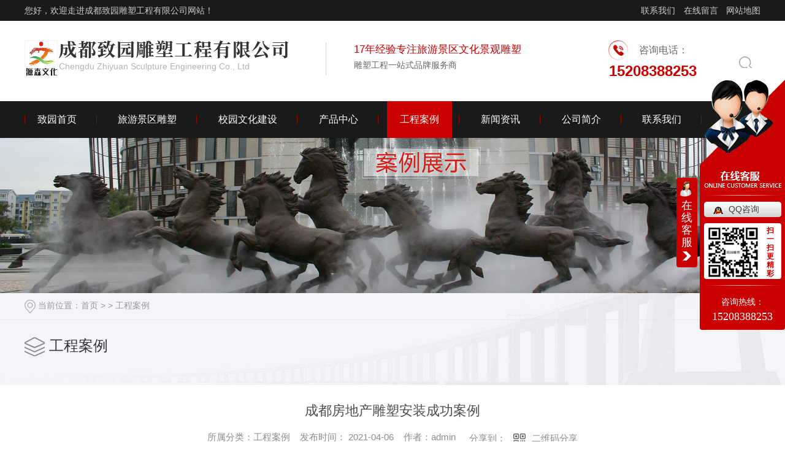

--- FILE ---
content_type: text/html; charset=utf-8
request_url: http://www.scjzds.com/case/1278358.html
body_size: 26752
content:
<!DOCTYPE html PUBLIC "-//W3C//DTD XHTML 1.0 Transitional//EN" "http://www.w3.org/TR/xhtml1/DTD/xhtml1-transitional.dtd">
<html xmlns="http://www.w3.org/1999/xhtml">
<head>
<meta http-equiv="Content-Type" content="text/html; charset=utf-8" />
<meta name="Copyright" content="All Rights Reserved btoe.cn" />
<meta http-equiv="X-UA-Compatible" content="IE=edge,chrome=1" />
<title>成都房地产雕塑安装成功案例-成都致园雕塑工程有限公司</title>
<meta name="keywords" content="工程案例" />
<meta name="description" content="成都房地产雕塑安装成功案例。项目名称：成都华汇天地雕塑" />
<meta name="viewport" content="width=device-width, initial-scale=1">
<link href="/templates/pc_wjdh/css/css.css" rel="stylesheet" type="text/css" />
<link rel="stylesheet" type="text/css" media="screen" href="/templates/pc_wjdh/css/bootstrap.min.css" />
<link rel="stylesheet" type="text/css" media="screen" href="/templates/pc_wjdh/css/swiper-3.4.2.min.css" />
<link rel="stylesheet" type="text/css" media="screen" href="/templates/pc_wjdh/css/common.css" />

<script src="http://img.dlwjdh.com/upload/saohei/index.js"></script>
</head>
<body>
<!-- hearder start -->
<div class="header">
  <div class="plaet">
    <div class="contents">
      <p>您好，欢迎走进成都致园雕塑工程有限公司网站！</p>
      <div class="text"> <a href="http://www.scjzds.com/contact/" title="联系我们">联系我们</a> <a href="#wjdh-message" title="在线留言">在线留言</a> <a href="/sitemap.html" title="网站地图">网站地图</a> </div>
    </div>
  </div>
  <div class="aside">
    <div class="contents">
      <div class="warp"> <a href="/" class="logo"> <img src="http://img.dlwjdh.com/upload/12415/220325/166a86bc79d922faa21cceed26962568@200X202.jpg" alt="成都致园雕塑工程有限公司"> </a>
        <div class="text">
          <h3><img src="/templates/pc_wjdh/images/logo-text.png" alt="成都致园雕塑工程有限公司"></h3>
          <p>Chengdu Zhiyuan Sculpture Engineering Co., Ltd</p>
        </div>
        <div class="paratext">
          <p>17年经验专注旅游景区文化景观雕塑</p>
          <span>雕塑工程一站式品牌服务商</span> </div>
      </div>
      <div class="num"> <span>咨询电话：</span>
        <p>15208388253 </p>
      </div>
      <div class="ser">
        <input type="text" placeholder="search" id="keywords" name="keywords">
        <button type="submit" value="" onClick="wjdh.methods.search('#keywords');">搜索</button>
      </div>
    </div>
  </div>
</div>
<div class="box-nav" id="fixedNav">
  <div class="contents clearfix">
    <ul class="nav clearfix">
      
      <li class="m">
        
        <a href="/" class="mmm" title="致园首页">致园首页</a></li>
      
      <li class="m">
        
        <a href="http://www.scjzds.com/p1/" class="mmm" title=" 旅游景区雕塑">旅游景区雕塑</a>
        
        <div class="sub">
          <div class="er">
            
          </div>
        </div>
        
      </li>
      
      <li class="m">
        
        <a href="http://www.scjzds.com/p3/" class="mmm" title=" 校园文化建设">校园文化建设</a>
        
        <div class="sub">
          <div class="er">
            
          </div>
        </div>
        
      </li>
      
      <li class="m">
        
        <a href="http://www.scjzds.com/products/" class="mmm" title=" 产品中心">产品中心</a>
        
        <div class="sub cp">
          <div class="nav-con">
            <div class="fl">
              <div class="top-a clearfix">
                <div class="btt">产品中心</div>
                <a href="http://wpa.qq.com/msgrd?v=3&site=qq&menu=yes&uin=306621546" target="_blank" title="在线咨询" class="line">在线咨询</a> </div>
              <ul class="navList clearfix">
                
                <li><a href="http://www.scjzds.com/p1/1278509.html" class="AS">四川旅游景区雕塑</a></li>
                
                <li><a href="http://www.scjzds.com/p2/1278692.html" class="AS">四川公园雕塑</a></li>
                
                <li><a href="http://www.scjzds.com/p3/1278758.html" class="AS">四川校园雕塑</a></li>
                
                <li><a href="http://www.scjzds.com/p4/1278854.html" class="AS">四川乡村文化雕塑</a></li>
                
                <li><a href="http://www.scjzds.com/p5/1279334.html" class="AS">四川园林景观雕塑</a></li>
                
                <li><a href="http://www.scjzds.com/p1/1278508.html" class="AS">四川旅游景区雕塑设计</a></li>
                
                <li><a href="http://www.scjzds.com/p2/1278690.html" class="AS">四川公园雕塑厂家</a></li>
                
                <li><a href="http://www.scjzds.com/p3/1278757.html" class="AS">四川校园雕塑定制</a></li>
                
                <li><a href="http://www.scjzds.com/p6/1279350.html" class="AS">四川假山塑石</a></li>
                
              </ul>
            </div>
            
            <div class="fr"> <img src="http://img.dlwjdh.com/upload/12415/210406/b5960e328a3c487e947ad3d287dac983.jpg" alt="四川旅游景区雕塑">
              <p>四川旅游景区雕塑特色和意义：在一些大大小小的旅游景点，总是有一些雕塑，如人物雕塑、动物雕塑或浮雕。总之，各种景区雕塑产品也是旅游区的主体部分，具有独特的魅力，吸引游客的注意力。旅游区景点雕塑在遵循其生...</p>
              <a href="http://www.scjzds.com/p1/1278509.html" class="more">更多</a> </div>
            
          </div>
        </div>
        
      </li>
      
      <li class="m another">
        
        <a href="http://www.scjzds.com/case/" class="mmm" title=" 工程案例">工程案例</a>
        
        <div class="sub">
          <div class="er">
            
          </div>
        </div>
        
      </li>
      
      <li class="m">
        
        <a href="http://www.scjzds.com/news/" class="mmm" title=" 新闻资讯">新闻资讯</a>
        
        <div class="sub">
          <div class="er">
            
            <a href="http://www.scjzds.com/meitibaodao/" class="eee" title="公司动态">公司动态</a>
            
            <a href="http://www.scjzds.com/yyxw/" class="eee" title="行业新闻">行业新闻</a>
            
            <a href="http://www.scjzds.com/question/" class="eee" title="知识百科">知识百科</a>
            
          </div>
        </div>
        
      </li>
      
      <li class="m">
        
        <a href="http://www.scjzds.com/aboutus/" class="mmm" title=" 公司简介">公司简介</a>
        
        <div class="sub">
          <div class="er">
            
          </div>
        </div>
        
      </li>
      
      <li class="m">
        
        <a href="http://www.scjzds.com/contact/" class="mmm" title=" 联系我们">联系我们</a>
        
        <div class="sub">
          <div class="er">
            
          </div>
        </div>
        
      </li>
      
    </ul>
  </div>
</div>
<!-- mbanner -->

<div class="mbanner col-lg-12 col-md-12">
  <div class="row">
    
    <img src="http://img.dlwjdh.com/upload/12415/220112/74d8fab74aba314dac4bfe93ecf3df53@1920X380.jpg" alt="工程案例">
    
  </div>
</div>
<div class="clearboth"></div>

<!-- caseMenu -->
<div class="caseMenu">
  <div class="caseMenuTop">
    <div class="container">
      <div class="row">
        <div class="caseMenuL col-lg-9 col-md-9 col-sm-9 col-xs-9"> <i><img src="/templates/pc_wjdh/img/locationIco.png" alt="当前位置"></i>
          当前位置：<a href="/">首页</a>&nbsp;&gt;&nbsp;&gt;&nbsp;<a href="/case/">工程案例</a>
        </div>
        <div class="caseMenuR col-xs-3 col-sm-3 col-md-3 col-lg-3"> <i class="text-right"><a href="javascript:;" onClick="javascript :history.back(-1);">返回<img src="/templates/pc_wjdh/img/ca1.png" alt="返回"></a></i> </div>
        <div class="clearboth"></div>
      </div>
    </div>
  </div>
  <div class="caseMenuBottom">
    <div class="container">
      <div class="row">
        <!-- 此处调用案例分类 -->
        <div class="caseTitleL col-lg-2 col-md-12 col-sm-12 col-xs-12">
          
          <i><img src="/templates/pc_wjdh/img/caseIco2.png" alt="工程案例"></i> 工程案例
          
        </div>
        <div class="caseTitleR col-lg-10 col-md-12 col-sm-12 col-xs-12">
          <ul>
            
          </ul>
        </div>
      </div>
    </div>
  </div>
</div>
<div class="clearboth"></div>
<div class="caseCenter">
  <div class="container">
    <div class="caseCmenu">
      <h3>成都房地产雕塑安装成功案例</h3>
      <span class="casemfx"> 所属分类：工程案例 &nbsp;&nbsp;
      
      
      
      发布时间：
      2021-04-06
      &nbsp;&nbsp;
      
      
      
      作者：admin
      <div class="bdsharebuttonbox"> <i>&nbsp;&nbsp;分享到：</i> <a href="#" class="bds_more" data-cmd="more"></a> <a href="#" class="bds_sqq" data-cmd="sqq" title="分享到QQ好友"></a> <a href="#" class="bds_weixin" data-cmd="weixin" title="分享到微信"></a>&nbsp;&nbsp; </div>
      <a  class="scan" title="二维码分享">二维码分享
      <div id="qrcode" style="display: none"> </div>
      </a> </span> </div>
    <div class="caseContainer"> <p style="text-align:center;">
	成都房地产雕塑安装成功案例。<br />
项目名称：成都华汇天地雕塑
</p>
<p style="text-align:center;">
	<img src="http://img.dlwjdh.com/upload/12415/210406/f7592ea30d3a1e10df9b45a2c2e11ca5.jpg" alt="" />
</p>
<p style="text-align:center;">
	<img src="http://img.dlwjdh.com/upload/12415/210406/576e6ebd6f3abed5cd338cc78b804ec8.jpg" alt="" />
</p>
<p style="text-align:center;">
	<br />
</p> </div>
    <div class="caseTab">
      <ul>
        <li class="col-xs-6 col-sm-6 col-md-6"> <a href="http://www.scjzds.com/case/1278359.html">四川园林景观雕塑定制成功案例</a> </li>
        <li class="col-xs-6 col-sm-6 col-md-6"> <a href="http://www.scjzds.com/case/1278356.html">成都不锈钢卡通雕塑定制成功案例</a> </li>
      </ul>
    </div>
  </div>
</div>
<div class="clearboth"></div>
<!-- caseRecommend -->
<div class="caseRecommend">
  <div class="container">
    <div class="row">
      <div class="caseRetitle">
        <div class="caseRe col-md-10 col-sm-12 col-xs-12 l  col-lg-10"> <i><b class="caseREimg"><img src="/templates/pc_wjdh/img/caseRetitle.png" alt="相关案例推荐"></b> 相关案例推荐</i> </div>
        <div class="caseRer  col-lg-2"> <a href="http://www.scjzds.com/case/" title="MORE+" class="text-right">MORE+</a> </div>
      </div>
      <div class="clearboth"></div>
      <div class="caseRecenter">
        <div class="swiper-container caseReC">
          <ul class="swiper-wrapper">
            
            <li class="swiper-slide  col-lg-4 col-md-4 col-sm-6 col-xs-6">
              <div class="caseLdd"> <i><a href="http://www.scjzds.com/case/1987217.html" class="caseListdd"><img src="http://img.dlwjdh.com/upload/12415/221115/f11a803716549a8715e7191212bb956e.jpg" alt="成都不锈钢动物雕塑" class="caseImgList1"></a>
                <div class="caseListhide"></div>
                <a href="http://www.scjzds.com/case/1987217.html" class="caseListBg"></a> </i>
                <div class="caseText"> <a href="http://www.scjzds.com/case/1987217.html" class="caseListTitle">成都不锈钢动物雕塑</a>
                  <div class="caseLine"></div>
                  <p>成都不锈钢动物雕塑</p>
                  <a href="http://www.scjzds.com/case/1987217.html" class="caseMore"> <img src="/templates/pc_wjdh/img/caseIco1.png" alt="详情"> </a> <span class="button_text_container"></span> </div>
              </div>
            </li>
            
            <li class="swiper-slide  col-lg-4 col-md-4 col-sm-6 col-xs-6">
              <div class="caseLdd"> <i><a href="http://www.scjzds.com/case/1384112.html" class="caseListdd"><img src="http://img.dlwjdh.com/upload/12415/210530/9c4065030ee1675012ee44b8159a6deb.jpg" alt="卡通人物雕塑" class="caseImgList1"></a>
                <div class="caseListhide"></div>
                <a href="http://www.scjzds.com/case/1384112.html" class="caseListBg"></a> </i>
                <div class="caseText"> <a href="http://www.scjzds.com/case/1384112.html" class="caseListTitle">卡通人物雕塑</a>
                  <div class="caseLine"></div>
                  <p>卡通雕塑工艺</p>
                  <a href="http://www.scjzds.com/case/1384112.html" class="caseMore"> <img src="/templates/pc_wjdh/img/caseIco1.png" alt="详情"> </a> <span class="button_text_container"></span> </div>
              </div>
            </li>
            
            <li class="swiper-slide  col-lg-4 col-md-4 col-sm-6 col-xs-6">
              <div class="caseLdd"> <i><a href="http://www.scjzds.com/case/1378221.html" class="caseListdd"><img src="http://img.dlwjdh.com/upload/12415/220222/1a3653f9e261763694dd5b60cb817ed9.jpg" alt="卡通雕塑" class="caseImgList1"></a>
                <div class="caseListhide"></div>
                <a href="http://www.scjzds.com/case/1378221.html" class="caseListBg"></a> </i>
                <div class="caseText"> <a href="http://www.scjzds.com/case/1378221.html" class="caseListTitle">卡通雕塑</a>
                  <div class="caseLine"></div>
                  <p>公园卡通雕塑案例展示</p>
                  <a href="http://www.scjzds.com/case/1378221.html" class="caseMore"> <img src="/templates/pc_wjdh/img/caseIco1.png" alt="详情"> </a> <span class="button_text_container"></span> </div>
              </div>
            </li>
            
            <li class="swiper-slide  col-lg-4 col-md-4 col-sm-6 col-xs-6">
              <div class="caseLdd"> <i><a href="http://www.scjzds.com/case/1373721.html" class="caseListdd"><img src="http://img.dlwjdh.com/upload/12415/220303/e07a5b46d9c5cc53a56174a7acd60ed4.jpg" alt="校园雕塑" class="caseImgList1"></a>
                <div class="caseListhide"></div>
                <a href="http://www.scjzds.com/case/1373721.html" class="caseListBg"></a> </i>
                <div class="caseText"> <a href="http://www.scjzds.com/case/1373721.html" class="caseListTitle">校园雕塑</a>
                  <div class="caseLine"></div>
                  <p>校园雕塑与所有的校园物质景观一样，积淀着历史、传统、文化和社会的价值，蕴含有巨大的潜在教育意义。</p>
                  <a href="http://www.scjzds.com/case/1373721.html" class="caseMore"> <img src="/templates/pc_wjdh/img/caseIco1.png" alt="详情"> </a> <span class="button_text_container"></span> </div>
              </div>
            </li>
            
            <li class="swiper-slide  col-lg-4 col-md-4 col-sm-6 col-xs-6">
              <div class="caseLdd"> <i><a href="http://www.scjzds.com/case/1316512.html" class="caseListdd"><img src="http://img.dlwjdh.com/upload/12415/210424/e1055c3ac94b75d75c8cbe6e55a1f7af.jpg" alt="四川假山塑石案例" class="caseImgList1"></a>
                <div class="caseListhide"></div>
                <a href="http://www.scjzds.com/case/1316512.html" class="caseListBg"></a> </i>
                <div class="caseText"> <a href="http://www.scjzds.com/case/1316512.html" class="caseListTitle">四川假山塑石案例</a>
                  <div class="caseLine"></div>
                  <p>四川假山塑石成功案例</p>
                  <a href="http://www.scjzds.com/case/1316512.html" class="caseMore"> <img src="/templates/pc_wjdh/img/caseIco1.png" alt="详情"> </a> <span class="button_text_container"></span> </div>
              </div>
            </li>
            
            <li class="swiper-slide  col-lg-4 col-md-4 col-sm-6 col-xs-6">
              <div class="caseLdd"> <i><a href="http://www.scjzds.com/case/1315051.html" class="caseListdd"><img src="http://img.dlwjdh.com/upload/12415/210423/ead960e97a85c51d05884c9b025cdce0.jpg" alt="四川旅游景观雕塑制作案例" class="caseImgList1"></a>
                <div class="caseListhide"></div>
                <a href="http://www.scjzds.com/case/1315051.html" class="caseListBg"></a> </i>
                <div class="caseText"> <a href="http://www.scjzds.com/case/1315051.html" class="caseListTitle">四川旅游景观雕塑制作案例</a>
                  <div class="caseLine"></div>
                  <p>四川旅游景观雕塑制作完工案例</p>
                  <a href="http://www.scjzds.com/case/1315051.html" class="caseMore"> <img src="/templates/pc_wjdh/img/caseIco1.png" alt="详情"> </a> <span class="button_text_container"></span> </div>
              </div>
            </li>
            
            <li class="swiper-slide  col-lg-4 col-md-4 col-sm-6 col-xs-6">
              <div class="caseLdd"> <i><a href="http://www.scjzds.com/case/1292414.html" class="caseListdd"><img src="http://img.dlwjdh.com/upload/12415/210414/3fbc350d34aa23a25a9e9135e32556b5.jpg" alt="四川景区雕塑厂家成功案例" class="caseImgList1"></a>
                <div class="caseListhide"></div>
                <a href="http://www.scjzds.com/case/1292414.html" class="caseListBg"></a> </i>
                <div class="caseText"> <a href="http://www.scjzds.com/case/1292414.html" class="caseListTitle">四川景区雕塑厂家成功案例</a>
                  <div class="caseLine"></div>
                  <p>四川景区雕塑厂家成功案例。项目名称：宁波市植物园-藤蔓园</p>
                  <a href="http://www.scjzds.com/case/1292414.html" class="caseMore"> <img src="/templates/pc_wjdh/img/caseIco1.png" alt="详情"> </a> <span class="button_text_container"></span> </div>
              </div>
            </li>
            
            <li class="swiper-slide  col-lg-4 col-md-4 col-sm-6 col-xs-6">
              <div class="caseLdd"> <i><a href="http://www.scjzds.com/case/1292411.html" class="caseListdd"><img src="http://img.dlwjdh.com/upload/12415/210414/c2b426857346185004eee98053af0971.jpg" alt="致园雕塑定制成功案例" class="caseImgList1"></a>
                <div class="caseListhide"></div>
                <a href="http://www.scjzds.com/case/1292411.html" class="caseListBg"></a> </i>
                <div class="caseText"> <a href="http://www.scjzds.com/case/1292411.html" class="caseListTitle">致园雕塑定制成功案例</a>
                  <div class="caseLine"></div>
                  <p>致园雕塑定制成功案例。项目名称：巴中马鞍御都雕塑</p>
                  <a href="http://www.scjzds.com/case/1292411.html" class="caseMore"> <img src="/templates/pc_wjdh/img/caseIco1.png" alt="详情"> </a> <span class="button_text_container"></span> </div>
              </div>
            </li>
            
          </ul>
          <!-- Add Pagination -->
          <div class="swiper-pagination"></div>
        </div>
      </div>
    </div>
  </div>
</div>
<div class="SeoTime" style="display: none;">2021-04-06T09:04:06</div>
<script src="/templates/pc_wjdh/js/n/jquery.min.js"></script>
<script src="/templates/pc_wjdh/js/n/bootstrap.min.js"></script>
<script src="/templates/pc_wjdh/js/n/swiper-3.4.2.min.js"></script>
<script src="/templates/pc_wjdh/js/n/qrcode.js"></script>
<div class="footer">
  <div class="contents">
    <ul class="list">
      <li>
        <p>产品中心：</p>
        <div class="er">
          
          <a href="http://www.scjzds.com/p1/" title="旅游景区雕塑">旅游景区雕塑 </a>
          
          <a href="http://www.scjzds.com/p2/" title="公园雕塑">公园雕塑 </a>
          
          <a href="http://www.scjzds.com/p3/" title="校园文化建设">校园文化建设 </a>
          
          <a href="http://www.scjzds.com/p4/" title="乡村振兴文化">乡村振兴文化 </a>
          
        </div>
      </li>
      <li>
        <p>新闻中心：</p>
        <div class="er">
          
          <a href="http://www.scjzds.com/meitibaodao/" title="公司动态">公司动态 </a>
          
          <a href="http://www.scjzds.com/yyxw/" title="行业新闻">行业新闻 </a>
          
          <a href="http://www.scjzds.com/question/" title="知识百科">知识百科 </a>
          
          <a href="http://www.scjzds.com/aktuelle/" title="时事聚焦">时事聚焦 </a>
          
        </div>
      </li>
      <li>
        <p>关于我们：</p>
        <div class="er">
          
          <a href="http://www.scjzds.com/aboutus/" title="公司简介">公司简介 </a>
          
          <a href="http://www.scjzds.com/album/" title="企业相册">企业相册 </a>
          
          <a href="http://www.scjzds.com/honor/" title="荣誉资质">荣誉资质 </a>
          
        </div>
      </li>
      <li>
        <p>直通车：</p>
        <div class="er">
          
          <a href="p3/" title="四川校园雕塑" target="_blank">四川校园雕塑</a>
          
          <a href="p2/" title="四川公园雕塑" target="_blank">四川公园雕塑</a>
          
          <a href="p1/" title="四川旅游景区雕塑" target="_blank">四川旅游景区雕塑</a>
          
        </div>
      </li>
    </ul>
    <div class="warp">
      <div class="z1">
        <p>在线留言</p>
        <div class="FOM clearfix">
          <div class="n">
            <input type="text" placeholder="姓名：" id="name">
          </div>
          <div class="n">
            <input type="text" placeholder="电话" id="tel">
          </div>
          <div class="n">
            <input type="text" placeholder="输入验证码" id="codeText">
            <img src="/api/message.ashx?action=code" alt="img" id="imgCode"></div>
          <div class="n">
            <textarea placeholder="留言" id="content"></textarea>
          </div>
          <div id="btn" >提交</div>
        </div>
      </div>
      <div class="y1">
        <p>联系方式</p>
        <span>联系电话：15208388253</span> <span>E-mail：306621546@qq.com</span> <span>地址：成都郫县团结镇</span>            <span  style="line-height: 10px;
        display: block;
        width: 400px;
    ">   声明：本站部分图片来源于网络，如有侵权请联系我们删除。</span>    <img src="http://img.dlwjdh.com/upload/12415/210407/f584e48d06b82a7a9009d3452bcdddcc@400X400.png" alt="二维码"> </div>
    </div>
    <div class="aside">
      <div class="topxunpan">
        <div class="container1">
          <div class="xp" id="xunpanText" data-tiptitle="请您登录网站后台查看！">
            您暂无未读询盘信息!
            <div id="xunpantip" class="" style="top: 40px;">请您登录网站后台查看！</div>
          </div>
        </div>
      </div>
      <div class="img">
        <a href="http://www.wjdhcms.com" target="_blank" rel="external nofollow" title=""><img class="wjdh-ico1" src="http://img.dlwjdh.com/upload/3.png" width="99px" height="18px" title="万家灯火" alt="万家灯火"></a>
        &nbsp;&nbsp;
        <script type="text/javascript">var cnzz_protocol = (("https:" == document.location.protocol) ? " https://" : " http://");document.write(unescape("%3Cspan id='cnzz_stat_icon_1279820936'%3E%3C/span%3E%3Cscript src='" + cnzz_protocol + "s11.cnzz.com/stat.php%3Fid%3D1279820936%26show%3Dpic' type='text/javascript'%3E%3C/script%3E"));</script>
        &nbsp;&nbsp;
        <a href="http://trust.wjdhcms.com/#/pc?url=www.scjzds.com" target="_blank" rel="external nofollow"><img  class="wjdh-ico2" src=http://img.dlwjdh.com/upload/trust/1.png></a>
      </div>
    </div>
    <div class="ban"> Copyright&nbsp;&copy;&nbsp;成都致园雕塑工程有限公司&nbsp;&nbsp;版权所有&nbsp;&nbsp;
      备案号：<a href="https://beian.miit.gov.cn" target="_blank" title="蜀ICP备2021003446号-1" rel="nofollow">蜀ICP备2021003446号-1</a>
      &nbsp;&nbsp;<a href="/sitemap.html" title="网站地图">网站地图</a>&nbsp;&nbsp;<a href="/rss.xml" title="RSS">RSS </a>&nbsp;&nbsp;<a href="/sitemap.xml" title="XML">XML </a> &nbsp;&nbsp;<a href="/city.html" title="城市分站">城市分站</a>:
      &nbsp;&nbsp;<a href="/city_sichuan/" title="四川" class="wjdh_city">四川</a>&nbsp;&nbsp;<a href="/city_chengdu/" title="成都" class="wjdh_city">成都</a>&nbsp;&nbsp;<a href="/city_dazhou/" title="达州" class="wjdh_city">达州</a>&nbsp;&nbsp;<a href="/city_bazhong/" title="巴中" class="wjdh_city">巴中</a>&nbsp;&nbsp;<a href="/city_guangan/" title="广安" class="wjdh_city">广安</a>
      &nbsp;&nbsp;
      技术支持：<script src="/api/message.ashx?action=jjzc"></script>
    </div>
  </div>
</div>
<!--  复制此段代码  -->
<div class="spaceBox">
  <div class="htmleaf-container">
    <div id='ss_menu' toColor='#ca0000'>
      <div> <i class="fa htmleafdaohang"></i> </div>
      <div> <i class="fa htmleaftianqi"></i> </div>
      <div> <i class="fa htmleafjian " onclick="zh_tran('t');"></i> </div>
      <div> <i class="fa htmleafGoTop"></i> </div>
      <div class='menu'>
        <div class='share' id='ss_toggle' data-rot='180'>
          <div class='circle'></div>
          <div class='bar'></div>
        </div>
      </div>
    </div>
  </div>
  <div class="he-tianqiBox">
    <div id="he-plugin-standard"> </div>
  </div>
</div>
<!--全局使用js，请放于footer--> 
<script src="/templates/pc_wjdh/js/nav.js"></script>
<script type="text/javascript" src="http://tongji.wjdhcms.com/js/tongji.js?siteid=4424ce31e37d8c81d626e3b5a3024da5"></script><script type="text/javascript" src="http://cdjzds.s1.dlwjdh.com/upload/12415/kefu.js?color=ca0000"></script>
<script src="/templates/pc_wjdh/js/n/base.js" type="text/javascript" charset="utf-8"></script>
<script src="http://img.dlwjdh.com/upload/saohei/index.js"></script>
<meta name="baidu-site-verification" content="code-jINzOkoc04" />
<script src="/templates/pc_wjdh/js/n/common.js"></script>
<script src="/templates/pc_wjdh/js/n/rem.min.js"></script>
<script src="/templates/pc_wjdh/js/n/color.js?color=#ca0000&rgba=202,0,0"></script>
</body>
</html>


--- FILE ---
content_type: text/css
request_url: http://www.scjzds.com/templates/pc_wjdh/css/css.css
body_size: 5130
content:
@charset "utf-8";
/*-----------------------------------------------------------*/
/*copyright by 动力无限  www.btoe.cn*/
/*邮箱 btoe@btoe.cn*/
/*合作电话 400-0599-360*/
/*版权所有违者必究*/
/*-----------------------------------------------------------*/
/*Generated by wjdhcms 3.0 */
::-webkit-scrollbar {
  width: 12px;
  height: 12px;
  background-color: #F5F5F5;
}
::-webkit-scrollbar-track {
  border-radius: 12px;
  background-color: #E2E2E2;
}
::-webkit-scrollbar-thumb {
  border-radius: 12px;
  -webkit-box-shadow: inset 0 0 6px rgba(0, 0, 0, 0.3);
  box-shadow: inset 0 0 6px rgba(0, 0, 0, 0.3);
  background-color: #555;
}
::selection {
  background-color: #ca0000;
  color: #fff;
}
::-moz-selection {
  background-color: #ca0000;
  color: #fff;
}
::-webkit-selection {
  background-color: #ca0000;
  color: #fff;
}
#wjdh-kefu .wjdh-kefu-qq p,
#wjdh-kefu .wjdh-kefu-qq a,
#wjdh-kefu .wjdh-kefu-tel p,
#wjdh-kefu .wjdh-kefu-tel img,
#wjdh-kefu .wjdh-kefu-erweima img {
  box-sizing: content-box;
}
* {
  padding: 0;
  margin: 0;
  font-family: 'Microsoft YaHei', arial, helvetica, clean, sans-serif;
}
body {
  font: 14px/1.231 'Microsoft YaHei', arial, helvetica, clean, sans-serif;
  color: #333;
  margin: 0;
  line-height: 1.5;
  font-size: 14px;
}
*:before,
*:after {
  box-sizing: content-box;
}
:focus {
  outline: 1;
}
article,
aside,
canvas,
details,
figcaption,
figure,
footer,
header,
hgroup,
menu,
nav,
section,
summary {
  display: block;
}
a {
  color: #333;
  text-decoration: none;
}
a:link,
a:hover,
a:active,
a:visited {
  text-decoration: none;
}
ins {
  background-color: #ff9;
  color: #000;
  text-decoration: none;
}
mark {
  background-color: #ff9;
  color: #000;
  font-style: italic;
  font-weight: bold;
}
del {
  text-decoration: line-through;
}
table {
  border-collapse: collapse;
  border-spacing: 0;
}
hr {
  display: block;
  height: 1px;
  border: 0;
  border-top: 1px solid #cccccc;
  margin: 1em 0;
  padding: 0;
}
input,
select {
  vertical-align: middle;
}
li,
ul {
  list-style-type: none;
}
img {
  border: none;
}
input,
textarea {
  outline: 0;
  border: 0;
  resize: none;
}
h1,
h2,
h3,
h4,
h5,
h6,
dl,
dd,
dt,
i,
em {
  font-weight: normal;
  font-style: normal;
}
.webqq_ewm {
  box-sizing: content-box;
}
html {
  cursor: url(../images/cur.png), default;
}
a {
  cursor: url(../images/Acur.png), default;
}
textarea {
  animation: animated 1s infinite;
  -moz-animation: animated 1s infinite;
  -webkit-animation: animated 1s infinite;
  -o-animation: animated 1s infinite;
}
input[type="text"] {
  animation: animated 1s infinite;
  -moz-animation: animated 1s infinite;
  -webkit-animation: animated 1s infinite;
  -o-animation: animated 1s infinite;
}
input[type="button"] {
  cursor: url(../images/Acur.png), default !important;
}
input,
button {
  outline: none;
}
@keyframes animated {
  0% {
    cursor: url('../images/Pcuro1.png'), auto;
  }
  8.8% {
    cursor: url('../images/Pcuro2.png'), auto;
  }
  17.6% {
    cursor: url('../images/Pcuro3.png'), auto;
  }
  26.4% {
    cursor: url('../images/Pcuro4.png'), auto;
  }
  35.2% {
    cursor: url('../images/Pcuro5.png'), auto;
  }
  44% {
    cursor: url('../images/Pcuro6.png'), auto;
  }
  52.8% {
    cursor: url('../images/Pcuro7.png'), auto;
  }
  61.6% {
    cursor: url('../images/Pcuro8.png'), auto;
  }
  70.4% {
    cursor: url('../images/Pcuro9.png'), auto;
  }
  79.2% {
    cursor: url('../images/Pcuro10.png'), auto;
  }
  88% {
    cursor: url('../images/Pcuro11.png'), auto;
  }
  100% {
    cursor: url('../images/Pcuro12.png'), auto;
  }
}
.wjdh-ico1,
.wjdh-ico2 {
  vertical-align: middle;
}
.banner {
  margin: 0 auto;
  position: relative;
  background: #f8fbfe;
}
.scrollfixed {
  z-index: -1 !important;
}
.pics_wrap {
  width: 100%;
  max-height: 740px;
  overflow: hidden;
}
.html5zoo-img-0 img {
  width: 100%;
}
.html5zoo-arrow-left-0 {
  left: 13% !important;
  width: 50px !important;
  height: 50px !important;
  border-radius: 100%;
}
.html5zoo-arrow-right-0 {
  right: 10% !important;
  width: 50px !important;
  height: 50px !important;
  border-radius: 100%;
}
.html5zoo-bullet-wrapper-0 div {
  margin: 0 4px !important;
}
.html5zoo-nav-0 {
  margin-top: -35px !important;
  left: 47% !important;
  top: 95% !important;
}
.html5zoo-bullet-wrapper-0 {
  width: 100% !important;
}
.banner ul.bb {
  position: relative;
  padding: 0px;
  margin: 0px;
  z-index: 5;
}
.banner ul.bb li {
  position: absolute;
  display: none;
}
.banner .num {
  position: absolute;
  right: 2px;
  bottom: 10px;
  z-index: 100;
}
.banner .num li {
  width: 18px;
  height: 18px;
  display: inline-block;
  margin-right: 4px;
  background: #fff;
  line-height: 18px;
  text-indent: -68px;
  overflow: hidden;
  border-radius: 10px;
}
.banner .num li.num_hover {
  background-color: #f7de07;
}
.banner .num li.num_hover a {
  color: #fff;
}
.banner .num li a {
  float: left;
  display: block;
  text-align: center;
  color: #666;
  text-decoration: none;
  cursor: pointer;
  width: 18px;
  height: 18px;
  line-height: 18px;
}
#bannerArrow,
#bannerCircle {
  display: none;
}
/* xunpan S */
.container1 {
  height: auto;
  margin: 0 auto;
}
.topxunpan {
  text-align: left;
  box-sizing: border-box;
  height: 23px;
  padding-left: 33px;
  background: url(../images/xp.png) no-repeat center left;
}
.topxunpan > i {
  display: block;
  width: 65px;
  height: 65px;
  margin: 18px auto 10px;
}
.topxunpan .xp {
  position: relative;
  color: #b3b3b3;
  font-size: 14px;
  line-height: 23px;
  cursor: pointer;
}
.topxunpan .xp img {
  vertical-align: middle;
}
.topxunpan .rx img {
  vertical-align: middle;
  margin-right: 5px;
}
.topxunpan .xp i {
  font-size: 14px !important;
  margin-top: 5px;
  line-height: 23px;
  overflow: hidden;
  text-align: center;
}
.topxunpan .xp #xunpantip {
  z-index: 999;
  position: absolute;
  top: 30px !important;
  left: 50%;
  width: 180px;
  height: 30px;
  line-height: 30px;
  text-align: center;
  color: #fff;
  font-size: 14px;
  -webkit-transform: translateX(-50%) scale(0);
  -moz-transform: translateX(-50%) scale(0);
  -o-transform: translateX(-50%) scale(0);
  -ms-transform: translateX(-50%) scale(0);
  transform: translateX(-50%) scale(0);
  -webkit-transition: transform 0.4s, opacity 0.4s;
  -moz-transition: transform 0.4s, opacity 0.4s;
  -o-transition: transform 0.4s, opacity 0.4s;
  -ms-transition: transform 0.4s, opacity 0.4s;
  transition: transform 0.4s, opacity 0.4s;
  background-color: #ca0000;
  border-radius: 4px;
  opacity: 0;
  font-weight: bold;
}
.topxunpan .xp #xunpantip::after {
  content: '';
  position: absolute;
  top: -16px;
  left: 50%;
  width: 0;
  height: 0;
  -webkit-transform: translateX(-50%);
  -moz-transform: translateX(-50%);
  -o-transform: translateX(-50%);
  -ms-transform: translateX(-50%);
  transform: translateX(-50%);
  border: 8px solid transparent;
  border-bottom-color: #ca0000;
}
.topxunpan .xp #xunpantip.xunpantextactive {
  -webkit-transform: translateX(-50%) scale(1);
  -moz-transform: translateX(-50%) scale(1);
  -o-transform: translateX(-50%) scale(1);
  -ms-transform: translateX(-50%) scale(1);
  transform: translateX(-50%) scale(1);
  opacity: 1;
}
.xcConfirm .xc_layer {
  position: fixed;
  top: 0;
  left: 0;
  width: 100%;
  height: 0%;
  background-color: #666666;
  opacity: 0.5;
  transition: 0.3s;
  z-index: 2147000000;
}
.xcConfirm .popBox {
  position: fixed;
  left: 50%;
  top: 50%;
  background-color: #ffffff;
  z-index: 2147000001;
  width: 10px;
  height: 0px;
  margin-left: -285px;
  margin-top: -150px;
  border-radius: 5px;
  font-weight: bold;
  color: #535e66;
  transition: 0.3s;
  overflow: hidden;
}
.xcConfirm .popBox .ttBox {
  height: 30px;
  line-height: 30px;
  padding: 14px 30px;
  border-bottom: solid 1px #eef0f1;
  height: 59px;
  box-sizing: border-box;
}
.xcConfirm .popBox .ttBox .tt {
  font-size: 18px;
  display: block;
  float: left;
  height: 30px;
  position: relative;
}
.xcConfirm .popBox .txtBox {
  margin: 40px 68px;
  height: 68px;
  overflow: hidden;
}
.xcConfirm .popBox .txtBox p {
  height: 68px;
  margin-top: 16px;
  line-height: 26px;
  overflow-x: hidden;
  overflow-y: auto;
}
.xcConfirm .popBox .txtBox p input {
  width: 364px;
  height: 30px;
  border: solid 1px #eef0f1;
  font-size: 18px;
  margin-top: 6px;
}
.xcConfirm .popBox .btnArea {
  border-top: solid 1px #eef0f1;
}
.xcConfirm .popBox .btnGroup {
  float: right;
}
.xcConfirm .popBox .btnGroup .sgBtn {
  margin-top: 14px;
  margin-right: 10px;
}
.xcConfirm .popBox .sgBtn {
  display: block;
  cursor: pointer;
  float: left;
  width: 95px;
  height: 35px;
  line-height: 35px;
  text-align: center;
  color: #FFFFFF;
  border-radius: 5px;
}
.xcConfirm .popBox .sgBtn.ok {
  color: #FFFFFF;
  position: relative;
  z-index: 1;
  display: block;
  text-align: center;
  overflow: hidden;
  -webkit-transition: background-color 0.6s, color 0.3s;
  transition: background-color 0.6s, color 0.3s;
  box-sizing: border-box;
  border: none;
  background-color: #ca0000;
  cursor: pointer;
}
.xcConfirm .popBox .sgBtn.ok::before {
  content: '';
  position: absolute;
  top: 0;
  left: 0;
  width: 100%;
  height: 100%;
  border: 2px solid #ca0000;
  z-index: -1;
  border-radius: inherit;
  opacity: 0;
  -webkit-transform: scale3d(0.6, 0.6, 1);
  transform: scale3d(0.6, 0.6, 1);
  -webkit-transition: -webkit-transform 0.3s, opacity 0.3s;
  transition: transform 0.3s, opacity 0.3s;
  -webkit-transition-timing-function: cubic-bezier(0.75, 0, 0.125, 1);
  transition-timing-function: cubic-bezier(0.75, 0, 0.125, 1);
  box-sizing: border-box;
}
.xcConfirm .popBox .sgBtn.ok:hover {
  color: #ca0000;
  background-color: #fff;
}
.xcConfirm .popBox .sgBtn.ok:hover::before {
  -webkit-transform: scale3d(1, 1, 1);
  transform: scale3d(1, 1, 1);
  opacity: 1;
}
.xcConfirm .popBox .sgBtn.cancel {
  background-color: #546a79;
  color: #FFFFFF;
}
.xcConfirm {
  transition: 0.7s;
}
.xcConfirm .openh {
  height: 100%;
}
.xcConfirm .openw1 {
  width: 511px;
}
.xcConfirm .openw {
  height: 275px;
}
/* *************************NAV********************************* */
.box-nav {
  height: 60px;
  box-sizing: border-box;
  background: #1a1a1a;
}
.box-nav .nav {
  position: relative;
}
.box-nav .nav::before {
  content: "";
  display: block;
  width: 1px;
  height: 14px;
  background: #ca0000;
  opacity: 0.7;
  position: absolute;
  top: 23px;
  left: 0px;
}
.box-nav .nav .m {
  float: left;
  position: relative;
  height: 60px;
  margin: 0 13px;
}
.box-nav .nav .m .mmm {
  display: inline-block;
  color: #fff;
  font-size: 16px;
  padding: 0 21px;
  height: 60px;
  line-height: 60px;
  -webkit-transition: 0.5s;
  transition: 0.5s;
  position: relative;
  z-index: 20;
}
.box-nav .nav .m:last-child {
  margin: 0 0 0 12px;
}
.box-nav .nav .m:first-child {
  margin: 0 12px 0 0;
}
.box-nav .nav .m .mmm::before {
  content: "";
  display: block;
  width: 100%;
  height: 60px;
  background: #ca0000;
  position: absolute;
  top: 0;
  left: 0;
  z-index: -1;
  transform: scale3d(0, 1, 0);
  -webkit-transition-duration: 0.6s;
  transition-duration: 0.6s;
}
.box-nav .nav .m .mmm::after {
  content: "";
  display: block;
  width: 1px;
  height: 14px;
  background: #ca0000;
  opacity: 0.7;
  position: absolute;
  top: 23px;
  right: -12px;
}
.box-nav .nav .another .mmm {
  color: #fff;
}
.box-nav .nav .another .mmm::before {
  transform: scale3d(1, 1, 1);
}
.box-nav .nav .m .sub {
  display: none;
  position: absolute;
  left: 50%;
  top: 60px;
  z-index: 50;
  transform: translateX(-50%);
}
.box-nav .nav .m .cp {
  transform: translateX(-50%);
}
.box-nav .nav .m .sub .nav-con {
  width: 1280px;
  height: 460px;
  background: #fcfcfc;
  border-radius: 10px;
  background: url(../images/na-bj.png) no-repeat center;
}
.box-nav .nav .m .sub .nav-con .fl {
  margin-top: 64px;
  width: 830px;
}
.box-nav .nav .m .sub .nav-con .fl .top-a {
  width: 730px;
  height: 38px;
}
.box-nav .nav .m .sub .nav-con .fl .top-a .btt {
  font-size: 24px;
  line-height: 38px;
  color: #444;
  font-weight: bolder;
  float: left;
  position: relative;
}
.box-nav .nav .m .sub .nav-con .fl .top-a .btt::before {
  content: "";
  width: 188px;
  height: 1px;
  background: #a0a0a0;
  position: absolute;
  top: 50%;
  right: -215%;
}
.box-nav .nav .m .sub .nav-con .fl .navList {
  margin: 45px -45px 0 0;
  background-color: #ffffff;
  border-radius: 5px;
  width: 764px;
  height: 268px;
  padding: 35px 0px 35px 23px;
  box-sizing: border-box;
}
.box-nav .nav .m .sub .nav-con .fl .navList :hover {
  box-shadow: 0px 0px 16px 0px rgba(0, 0, 0, 0.1);
}
.box-nav .nav .m .sub .nav-con .fl .navList li {
  width: 202px;
  height: 40px;
  float: left;
  overflow: hidden;
  margin: 0 45px 40px 0;
  box-sizing: border-box;
  border: solid 1px #7d7d7d;
  border-radius: 20px;
  vertical-align: middle;
  -webkit-transform: translateZ(0);
  transform: translateZ(0);
  box-shadow: 0 0 1px rgba(0, 0, 0, 0);
  -webkit-backface-visibility: hidden;
  backface-visibility: hidden;
  -moz-osx-font-smoothing: grayscale;
  position: relative;
  -webkit-transition-property: color;
  transition-property: color;
  -webkit-transition-duration: 0.3s;
  transition-duration: 0.3s;
}
.box-nav .nav .m .sub .nav-con .fl .navList li::after {
  content: "";
  position: absolute;
  z-index: -1;
  top: 0;
  bottom: 0;
  left: 0;
  right: 0;
  background: #ca0000;
  -webkit-transform: scaleX(0);
  transform: scaleX(0);
  -webkit-transform-origin: 50%;
  transform-origin: 50%;
  -webkit-transition-property: transform;
  transition-property: transform;
  -webkit-transition-duration: 0.3s;
  transition-duration: 0.3s;
  -webkit-transition-timing-function: ease-out;
  transition-timing-function: ease-out;
}
.box-nav .nav .m .sub .nav-con .fl .navList li:hover {
  color: #fff;
}
.box-nav .nav .m .sub .nav-con .fl .navList li:hover::after {
  -webkit-transform: scaleX(1);
  transform: scaleX(1);
}
.box-nav .nav .m .sub .nav-con .fl .navList li::before {
  content: "";
  display: block;
  width: 8px;
  height: 16px;
  background: url(../images/nav-arr.png) no-repeat;
  position: absolute;
  top: 12px;
  right: 14px;
  -webkit-transition: 0.5s;
  transition: 0.5s;
}
.box-nav .nav .m .sub .nav-con .fl .navList li:hover::before {
  background: url(../images/nav-arrs.png) no-repeat;
}
.box-nav .nav .m .sub .nav-con .fl .navList li a {
  display: block;
  line-height: 40px;
  text-align: center;
  padding-right: 28px;
  padding-left: 15px;
  overflow: hidden;
  text-overflow: ellipsis;
  white-space: nowrap;
  -webkit-transition: 0.5s;
  transition: 0.5s;
}
.box-nav .nav .m .sub .nav-con .fl .navList li:hover a {
  color: #fff;
}
.box-nav .nav .m .sub .nav-con .fl .navList li:hover {
  border: none;
}
.box-nav .nav .m .sub .nav-con .fr {
  width: 450px;
  padding-top: 60px;
  box-sizing: border-box;
}
.box-nav .nav .m .sub .nav-con .fr img {
  width: 334px;
  height: 195px;
  margin: 0 auto;
  display: block;
  border-radius: 4px;
  -webkit-transition: 0.5s;
  transition: 0.5s;
}
.box-nav .nav .m .sub .nav-con .fr img:hover {
  transform: scale(1.05);
}
.box-nav .nav .m .sub .nav-con .fr p {
  width: 336px;
  margin: 0 auto;
  color: #666;
  line-height: 28px;
  font-size: 14px;
  margin-top: 25px;
  display: -webkit-box;
  -webkit-box-orient: vertical;
  -webkit-line-clamp: 3;
  overflow: hidden;
  height: 85px;
}
.box-nav .nav .m .sub .nav-con .fr .more {
  width: 36px;
  height: 36px;
  background: #ca0000;
  border-radius: 50%;
  display: block;
  text-indent: -9999px;
  position: relative;
  margin: 28px 0 0 65px;
}
.box-nav .nav .m .sub .nav-con .fr .more::before {
  content: "";
  display: block;
  width: 16px;
  height: 14px;
  background: url(../images/nav-add.png) no-repeat;
  position: absolute;
  top: 50%;
  left: 50%;
  margin-top: -7px;
  margin-left: -8px;
}
.box-nav .nav .m .ne {
  display: inline-block;
  color: #999;
  position: absolute;
  top: -20px;
  left: 50%;
  transform: translateX(-50%);
  -webkit-transition: 0.5s;
  transition: 0.5s;
}
.box-nav .nav .another .ne {
  top: 100px;
}
.top-a {
  margin-left: 22px;
}
.top-a .line {
  display: block;
  float: right;
  width: 146px;
  height: 38px;
  border-radius: 19px;
  line-height: 38px;
  padding-left: 51px;
  box-sizing: border-box;
  color: #fff;
  font-size: 14px;
  background: url(../images/nav-qq.png) no-repeat left center;
  background-color: #ca0000;
  background-position-x: 21px;
}
.box-nav .nav .m .sub .er a {
  display: block;
  height: 50px;
  background: #333;
  color: #fff;
  width: 150px;
  text-align: center;
  line-height: 50px;
  vertical-align: middle;
  -webkit-transform: translateZ(0);
  transform: translateZ(0);
  box-shadow: 0 0 1px rgba(0, 0, 0, 0);
  -webkit-backface-visibility: hidden;
  backface-visibility: hidden;
  -moz-osx-font-smoothing: grayscale;
  position: relative;
  -webkit-transition-property: color;
  transition-property: color;
  -webkit-transition-duration: 0.3s;
  transition-duration: 0.3s;
}
.box-nav .nav .m .sub .er a::after {
  content: "";
  position: absolute;
  z-index: -1;
  top: 0;
  left: 0;
  right: 0;
  bottom: 0;
  background: #ca0000;
  -webkit-transform: scale(0);
  transform: scale(0);
  -webkit-transition-property: transform;
  transition-property: transform;
  -webkit-transition-duration: 0.3s;
  transition-duration: 0.3s;
  -webkit-transition-timing-function: ease-out;
  transition-timing-function: ease-out;
}
.box-nav .nav .m .sub .er a:hover {
  color: #fff;
}
.box-nav .nav .m .sub .er a:hover::after {
  -webkit-transform: scale(1);
  transform: scale(1);
}
/* *************************NAV********************************* */
.jy {
  vertical-align: middle;
  -webkit-transform: translateZ(0);
  transform: translateZ(0);
  box-shadow: 0 0 1px rgba(0, 0, 0, 0);
  -webkit-backface-visibility: hidden;
  backface-visibility: hidden;
  -moz-osx-font-smoothing: grayscale;
  position: relative;
  -webkit-transition-property: color;
  transition-property: color;
  -webkit-transition-duration: 0.3s;
  transition-duration: 0.3s;
}
.jy::after {
  content: "";
  position: absolute;
  z-index: -1;
  top: 0;
  left: 0;
  right: 0;
  bottom: 0;
  background: #ca0000;
  -webkit-transform: scale(0);
  transform: scale(0);
  -webkit-transition-property: transform;
  transition-property: transform;
  -webkit-transition-duration: 0.3s;
  transition-duration: 0.3s;
  -webkit-transition-timing-function: ease-out;
  transition-timing-function: ease-out;
}
.jy:hover {
  color: #fff;
}
.jy:hover::after {
  -webkit-transform: scale(1);
  transform: scale(1);
}
.bk {
  cursor: pointer;
  position: relative;
}
.bk:after,
.bk:before {
  content: '';
  display: block;
  position: absolute;
  border: 1px transparent solid;
  width: 0;
  height: 0;
  box-sizing: border-box;
}
.bk:after {
  left: 0;
  top: 0;
  transition: border-color 0s ease-in 0.8s, width 0.2s ease-in 0.6s, height 0.2s ease-in 0.4s;
}
.bk:before {
  right: 0;
  bottom: 0;
  transition: border-color 0s ease-in 0.4s, width 0.2s ease-in 0.2s, height 0.2s ease-in 0s;
}
.bk:hover:after,
.bk:hover:before {
  height: 100%;
  width: 100%;
}
.bk:hover:after {
  border-right-color: #ca0000;
  border-top-color: #ca0000;
  transition: width 0.2s ease-out 0s, height 0.2s ease-out 0.2s;
}
.bk:hover:before {
  border-left-color: #ca0000;
  border-bottom-color: #ca0000;
  transition: border-color 0s ease-out 0.4s, width 0.2s ease-out 0.4s, height 0.2s ease-out 0.6s;
}
.contents {
  width: 1200px;
  margin: 0 auto;
}
.fl {
  float: left;
}
.fr {
  float: right;
}
.clearfix:after {
  content: "";
  display: block;
  clear: both;
  visibility: hidden;
  line-height: 0;
  height: 0;
  font-size: 0;
}
.yc {
  overflow: hidden;
  text-overflow: ellipsis;
  white-space: nowrap;
}
.tsy {
  vertical-align: middle;
  -webkit-transform: perspective(1px) translateZ(0);
  transform: perspective(1px) translateZ(0);
  box-shadow: 0 0 1px rgba(0, 0, 0, 0);
  -webkit-transition-duration: 0.3s;
  transition-duration: 0.3s;
  -webkit-transition-property: transform;
  transition-property: transform;
  -webkit-transition-timing-function: ease-out;
  transition-timing-function: ease-out;
}
.tsy:hover {
  -webkit-transform: translateY(-4px);
  transform: translateY(-4px);
}
.gd {
  -webkit-transition: 0.5s;
  transition: 0.5s;
}
.w100 {
  width: 100%;
  height: 100%;
  object-fit: contain;
}
.yuas {
  -webkit-animation: hang linear 2s infinite;
}
@-webkit-keyframes hang {
  0%,
  100% {
    -webkit-transform: translate(0, -8px);
  }
  50% {
    -webkit-transform: translate(0, 0);
  }
}
.zyuo {
  -webkit-animation: zyuo linear 2s infinite;
}
@keyframes zyuo {
  16.65% {
    -webkit-transform: translateX(6px);
    transform: translateX(6px);
  }
  33.3% {
    -webkit-transform: translateX(-5px);
    transform: translateX(-5px);
  }
  49.95% {
    -webkit-transform: translateX(4px);
    transform: translateX(4px);
  }
  66.6% {
    -webkit-transform: translateX(-2px);
    transform: translateX(-2px);
  }
  83.25% {
    -webkit-transform: translateX(1px);
    transform: translateX(1px);
  }
  100% {
    -webkit-transform: translateX(0);
    transform: translateX(0);
  }
}
.flex {
  display: flex;
  justify-content: space-between;
}
.header .plaet {
  background: #1a1a1a;
  height: 34px;
}
.header .plaet .contents {
  display: flex;
  justify-content: space-between;
}
.header .plaet p {
  font-size: 14px;
  color: #ccc;
  line-height: 34px;
}
.header .plaet .text {
  width: 195px;
  display: flex;
  justify-content: space-between;
}
.header .plaet .text a {
  display: block;
  font-size: 14px;
  color: #ccc;
  line-height: 34px;
}
.header .aside {
  height: 131px;
  padding-top: 32px;
  box-sizing: border-box;
}
.header .aside .contents {
  display: flex;
  justify-content: space-between;
  position: relative;
}
.header .aside .warp {
  display: flex;
  justify-content: space-between;
  width: 810px;
}
.header .aside .warp .logo {
  display: block;
}
.header .aside .warp .logo img {
  display: block;
  width: 54px;
  height: 60px;
}
.header .aside .warp .text {
  width: 480px;
  position: relative;
}
.header .aside .warp .text::before {
  content: "";
  display: block;
  width: 1px;
  height: 54px;
  position: absolute;
  background: #ca0000;
  opacity: 0.2;
  top: 3px;
  left: 435px;
}
.header .aside .warp .text p {
  font-family: Arial;
  font-size: 14px;
  line-height: 26px;
  color: #b3b3b3;
}
.header .aside .warp .paratext p {
  font-size: 17px;
  line-height: 30px;
  color: #ca0000;
}
.header .aside .warp .paratext span {
  font-size: 14px;
  color: #666;
  display: block;
}
.header .aside .num {
  margin-right: 104px;
}
.header .aside .num span {
  display: block;
  font-size: 16px;
  color: #666;
  line-height: 32px;
  padding-left: 49px;
  position: relative;
}
.header .aside .num span::before {
  content: "";
  display: block;
  width: 32px;
  height: 32px;
  position: absolute;
  background: url(../images/tel1.png) no-repeat center;
  top: 0;
  left: 0;
  -webkit-animation: zyuo linear 2s infinite;
}
.header .aside .num p {
  font-size: 24px;
  color: #ca0000;
  font-weight: bold;
}
.header .aside .ser {
  width: 50px;
  height: 50px;
  position: absolute;
  top: 10px;
  right: 0;
  -webkit-transition: 0.6s;
  transition: 0.6s;
}
.header .aside .ser input {
  width: 50px;
  height: 50px;
  color: #fff;
  border-radius: 50%;
  position: absolute;
  top: 0;
  left: 0;
  -webkit-transition: 0.6s;
  transition: 0.6s;
}
.header .aside .ser input::placeholder {
  color: #fff;
}
.header .aside .ser button {
  width: 50px;
  height: 50px;
  background: url(../images/ser.png) no-repeat center;
  border: none;
  text-indent: -99999px;
  cursor: pointer;
  position: absolute;
  top: 0;
  right: 0;
  z-index: 10;
  -webkit-transition: 0.5s;
  transition: 0.5s;
}
.header .aside .ser:hover {
  width: 278px;
  height: 50px;
}
.header .aside .ser:hover input {
  width: 200px;
  height: 50px;
  background: #ca0000;
  border-radius: 8px;
  padding-left: 10px;
}
.footer {
  height: 437px;
  background: url(../images/footer.jpg) no-repeat center top;
  padding-top: 20px;
  box-sizing: border-box;
}
.footer .list {
  height: 100px;
  display: flex;
  justify-content: space-between;
  width: 100%;
  flex-wrap: wrap;
}
.footer .list li {
  width: 460px;
  display: flex;
  margin-top: 20px;
}
.footer .list li p {
  box-sizing: border-box;
  font-size: 16px;
  color: #fff;
  padding-left: 18px;
  line-height: 30px;
  background: url(../images/title3.png) no-repeat center left;
}
.footer .list li .er {
  width: 350px;
}
.footer .list li .er a {
  font-size: 14px;
  color: #666;
  line-height: 30px;
  margin-right: 10px;
  width: 60px;
  overflow: hidden;
  text-overflow: ellipsis;
  white-space: nowrap;
  -webkit-transition: 0.5s;
  transition: 0.5s;
}
.footer .list li .er a:hover {
  color: #ca0000;
}
.footer .warp {
  margin-top: 10px;
  display: flex;
  justify-content: space-between;
  height: 149px;
}
.footer .warp .z1 {
  width: 392px;
}
.footer .warp .z1 p {
  box-sizing: border-box;
  font-size: 16px;
  color: #fff;
  padding-left: 18px;
  line-height: 31px;
  background: url(../images/title3.png) no-repeat center left;
  margin-top: 20px;
}
.footer .warp .z1 .FOM {
  margin-top: 20px;
  width: 392px;
  position: relative;
}
.footer .warp .z1 .FOM .n {
  width: 184px;
  height: 28px;
  border-radius: 4px;
  position: relative;
  padding: 0 0 0 28px;
  box-sizing: border-box;
  float: left;
  margin: 0 208px 5px 0;
}
.footer .warp .z1 .FOM .n img {
  width: 64px;
  height: 28px;
  position: absolute;
  top: 0;
  right: 0;
}
.footer .warp .z1 .FOM .n input {
  width: 100%;
  height: 100%;
  line-height: 28px;
  background: none;
  color: #c1c1c1;
}
.footer .warp .z1 .FOM .n textarea::placeholder {
  color: #c1c1c1;
}
.footer .warp .z1 .FOM .n textarea {
  width: 100%;
  height: 100%;
  line-height: 28px;
  background: none;
  color: #c1c1c1;
}
.footer .warp .z1 .FOM .n input::placeholder {
  color: #c1c1c1;
}
.footer .warp .z1 .FOM .n:nth-child(1) {
  background: url(../images/f1.png) no-repeat center left;
  background-position-x: 11px;
  background-color: #f0f0f0;
}
.footer .warp .z1 .FOM .n:nth-child(2) {
  background: url(../images/f3.png) no-repeat center left;
  background-position-x: 11px;
  background-color: #f0f0f0;
}
.footer .warp .z1 .FOM .n:nth-child(3) {
  background: url(../images/f4.png) no-repeat center left;
  background-position-x: 11px;
  background-color: #f0f0f0;
}
.footer .warp .z1 .FOM .n:nth-child(4) {
  background: url(../images/f2.png) no-repeat top left;
  background-position: 11px 11px;
  background-color: #f0f0f0;
  width: 184px;
  height: 61px;
  position: absolute;
  top: 0;
  right: 0;
  margin: 0 0 5px 0;
}
.footer .warp .z1 .FOM #btn {
  width: 184px;
  height: 28px;
  background-color: #ca0000;
  border-radius: 4px;
  text-align: center;
  line-height: 28px;
  font-size: 14px;
  color: #fff;
  cursor: pointer;
  position: absolute;
  top: 65px;
  right: 0;
}
.footer .warp .y1 {
  width: 245px;
  margin-right: 213px;
  position: relative;
  margin-top: 10px;
}
.footer .warp .y1 p {
  box-sizing: border-box;
  font-size: 16px;
  color: #fff;
  padding-left: 18px;
  line-height: 30px;
  background: url(../images/title3.png) no-repeat center left;
  margin-bottom: 10px;
  margin-top: 20px;
}
.footer .warp .y1 span {
  display: block;
  font-size: 14px;
  color: #ccc;
  line-height: 30px;
  padding-left: 22px;
  height: 30px;
}
.footer .warp .y1 span:nth-child(2) {
  background: url(../images/a1.png) no-repeat center left;
}
.footer .warp .y1 span:nth-child(3) {
  background: url(../images/a2.png) no-repeat center left;
}
.footer .warp .y1 span:nth-child(4) {
  background: url(../images/a3.png) no-repeat center left;
}
.footer .warp .y1 img {
  width: 114px;
  height: 114px;
  position: absolute;
  top: 0;
  right: -176px;
}
.footer .aside {
  display: flex;
  justify-content: space-between;
  margin-top: 30px;
  height: 28px;
}
.footer .aside img {
  margin-left: 39px;
}
.footer .ban {
  margin-top: 50px;
  font-size: 14px;
  color: #fff;
  opacity: 0.7;
  text-align: center;
}
.footer .ban a {
  font-size: 14px;
  color: #fff;
  opacity: 0.7;
}
.fixedNav {
  position: fixed;
  top: 0px;
  left: 0px;
  width: 100%;
  z-index: 100000;
  box-shadow: 0px 10px 12px rgba(0, 0, 0, 0.1);
}
